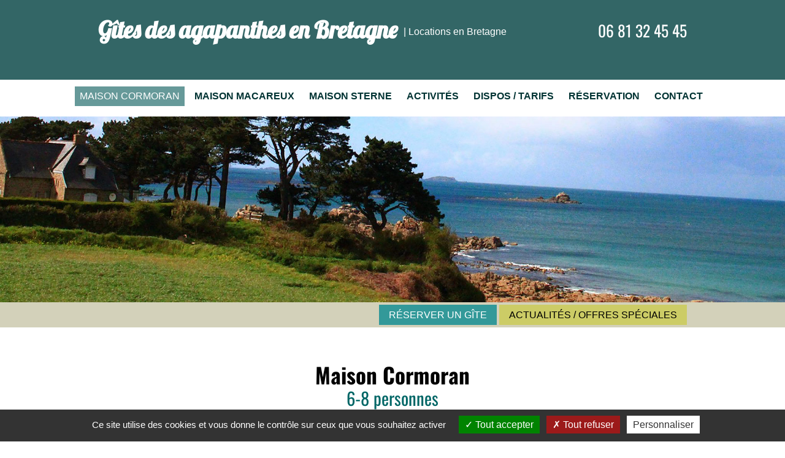

--- FILE ---
content_type: text/html; charset=utf-8
request_url: https://www.gites-agapanthes.com/Maison-Cormoran
body_size: 5256
content:
<!DOCTYPE html PUBLIC "-//W3C//DTD XHTML 1.0 Transitional//EN" "http://www.w3.org/TR/xhtml1/DTD/xhtml1-transitional.dtd">
<!--[if lt IE 7 ]> <html dir="ltr" lang="fr" xmlns="http://www.w3.org/1999/xhtml" xml:lang="fr" class="ltr fr no-js ie ie6"> <![endif]-->
<!--[if IE 7 ]> <html dir="ltr" lang="fr" xmlns="http://www.w3.org/1999/xhtml" xml:lang="fr" class="ltr fr no-js ie ie7"> <![endif]-->
<!--[if IE 8 ]> <html dir="ltr" lang="fr" xmlns="http://www.w3.org/1999/xhtml" xml:lang="fr" class="ltr fr no-js ie ie8"> <![endif]-->
<!--[if IE 9 ]> <html dir="ltr" lang="fr" xmlns="http://www.w3.org/1999/xhtml" xml:lang="fr" class="ltr fr no-js ie ie9"> <![endif]-->
<!--[if (gt IE 9)|!(IE)]><!--> <html dir="ltr" lang="fr" xmlns="http://www.w3.org/1999/xhtml" xml:lang="fr" class="ltr fr no-js"> <!--<![endif]-->
<head>
	<script type='text/javascript'>/*<![CDATA[*/(function(H){H.className=H.className.replace(/\bno-js\b/,'js')})(document.documentElement);/*]]>*/</script>
	<title>Maison Cormoran - Gîtes des agapanthes en Bretagne</title>
	<meta name="description" content="6-8 personnes" />
	<link rel="canonical" href="https://www.gites-agapanthes.com/Maison-Cormoran" />
	<meta http-equiv="Content-Type" content="text/html; charset=utf-8" />
<meta name="viewport" content="width=device-width, initial-scale=1" />


<link rel="alternate" type="application/rss+xml" title="Syndiquer tout le site" href="spip.php?page=backend" />

   
<link rel='stylesheet' href='local/cache-css/d9b53b632a8d5b96bce8e7d5ef0f2eaf.css?1691588009' type='text/css' />










<script type="text/javascript">/* <![CDATA[ */
var box_settings = {tt_img:true,sel_g:"#documents_portfolio a[type=\'image/jpeg\'],#documents_portfolio a[type=\'image/png\'],#documents_portfolio a[type=\'image/gif\']",sel_c:".mediabox",trans:"elastic",speed:"200",ssSpeed:"2500",maxW:"90%",maxH:"90%",minW:"400px",minH:"",opa:"0.9",str_ssStart:"Diaporama",str_ssStop:"Arrêter",str_cur:"{current}/{total}",str_prev:"Précédent",str_next:"Suivant",str_close:"Fermer",splash_url:""};
var box_settings_splash_width = "600px";
var box_settings_splash_height = "90%";
var box_settings_iframe = true;
/* ]]> */</script>
<!-- insert_head_css -->


<!-- Debut CS -->
<style type="text/css">
<!--/*--><![CDATA[/*><!--*/
a.spip_mail:before{content:"" !important;}
span.mcrypt {background:transparent url(https://www.gites-agapanthes.com/plugins/auto/couteau_suisse/v1.12.5/img/mailcrypt/leure.gif) no-repeat scroll 0.1em center; padding-left:12px; text-decoration:none; float:none; margin:0; display:inline;}
/*]]>*/-->
</style>
<!-- Fin CS -->












<script type='text/javascript' src='local/cache-js/fe3d0e8fde39dbc896db6ab0004b3b57.js?1691588009'></script>














<!-- insert_head -->
	
	



<!-- Debut CS -->


<script type="text/javascript"><!--
var cs_prive=window.location.pathname.match(/\/ecrire\/$/)!=null;
jQuery.fn.cs_todo=function(){return this.not('.cs_done').addClass('cs_done');};
function lancerlien(a,b){ return 'ma'+'ilto'+':'+a.replace(new RegExp(b,'g'),'@'); }
 function soft_scroller_init() { if(typeof jQuery.localScroll=="function")
	jQuery.localScroll({hash: true, onAfter:function(anchor,settings){jQuery(anchor).focus();}});
}
var cs_init = function() {
	/* optimisation : 'IF(1)' */ if(!cs_prive) jQuery("a.spip_out,a.spip_url,a.spip_glossaire",this).attr("target", "_blank"); 
	jQuery('span.mcrypt', this).attr('class','cryptOK').html('&#6'+'4;');
	jQuery("a["+cs_sel_jQuery+"title*='..']", this).each(function () {
		this.title = this.title.replace(/\.\..t\.\./g,'[@]');
	});
	 soft_scroller_init.apply(this);
}
if(typeof onAjaxLoad=='function') onAjaxLoad(cs_init);
if(window.jQuery) {
var cs_sel_jQuery='';
var cs_CookiePlugin="prive/javascript/jquery.cookie.js";
jQuery(document).ready(function(){
	cs_init.apply(document);
});
}
// --></script>

<!-- Fin CS -->



<script>/*<![CDATA[*/ ;jQuery(function(){ $(function(){ if ($("#nav").length) { var nav = responsiveNav("#nav",{jsClass: "js-responsivenav",label: "Menu ☰",insert: "before"}); } }); }); /*]]>*/ </script><script type='text/javascript' src='plugins/auto/tarteaucitron/v1.2.6/lib/tarteaucitron/tarteaucitron.js' id='tauc'></script>
<script type="text/javascript">
	tarteaucitron.init({
		"privacyUrl": "", /* Privacy policy url */

		"hashtag": "#tarteaucitron", /* Ouverture automatique du panel avec le hashtag */
		"cookieName": "tarteaucitron", /* Cookie name */

		"orientation": "bottom", /* le bandeau doit être en haut (top) ou en bas (bottom) ? */

		/* Gestion petit bandeau */
		"showAlertSmall": false, /* afficher le petit bandeau en bas à droite ? */
		"cookieslist": false, /* Afficher la liste des cookies installés ? */

		/* Gestion de la petite icone Cookie */
		"showIcon": true, /* Show cookie Icon or not */
		"iconPosition": "BottomRight", /* BottomRight, BottomLeft, TopRight and TopLeft */

		"adblocker": false, /* Afficher un message si un adblocker est détecté */

		/* Gestion grand bandeau */
		"DenyAllCta" : true, /* Show the deny all button */
		"AcceptAllCta" : true, /* Show the accept all button when highPrivacy on */
		"highPrivacy": true, /* Si true, affiche le bandeau de consentement. Sinon, le consentement est implicite. */


		"handleBrowserDNTRequest": false, /* If Do Not Track == 1, disallow all */

		"removeCredit": false, /* supprimer le lien vers la source ? */
		"moreInfoLink": true, /* Show more info link */

		"useExternalCss": false, /* If false, the tarteaucitron.css file will be loaded */
        "useExternalJs": false, /* If false, the tarteaucitron.js file will be loaded */

		// "cookieDomain": ".my-multisite-domaine.fr", /* Shared cookie for multisite */

		"readmoreLink": "/spip.php?article2", /* Change the default readmore link */
		"mandatory": true, /* Show a message about mandatory cookies */

	});
	var tarteaucitronForceLanguage = 'fr';
</script>







<meta name="generator" content="SPIP 3.2.19" />


<link rel="icon" type="image/x-icon" href="squelettes/favicon.ico" />
<link rel="shortcut icon" type="image/x-icon" href="squelettes/favicon.ico" />	
	<link rel="alternate" type="application/rss+xml" title="Syndiquer cette rubrique" href="spip.php?page=backend&amp;id_rubrique=3" />
</head>

<body class="pas_surlignable page_rubrique">
<div class="page">

	<div class="clearfix header">
	<div class="header2">
	<div class="tithaut">
	<strong class="h1 spip_logo_site"><a rel="start home" href="https://www.gites-agapanthes.com/" title="Accueil">Gîtes des agapanthes en Bretagne</a></strong>
	</div>
	
	<div class="txthaut"> | Locations en Bretagne</div>
	
	<div class="tel">06 81 32 45 45</div>
	</div>
</div>    <div id="nav" class="nav">
	    <ul class="menu-liste menu-items" data-depth="0">
		<li class="menu-entree item menu-items__item menu-items__item_objet menu-items__item_rubrique on active rub3">   
			<a href="Maison-Cormoran" class="menu-items__lien">Maison Cormoran</a>
				
				
					
				
			
		</li>
		<li class="menu-entree item menu-items__item menu-items__item_objet menu-items__item_rubrique rub4">   
			<a href="Maison-Macareux" class="menu-items__lien">Maison Macareux</a>
				
				
					
				
			
		</li>
		<li class="menu-entree item menu-items__item menu-items__item_objet menu-items__item_rubrique rub5">   
			<a href="Maison-Sterne" class="menu-items__lien">Maison Sterne</a>
				
				
					
				
			
		</li>
		<li class="menu-entree item menu-items__item menu-items__item_objet menu-items__item_rubrique rub20">  
			<a href="Activites" class="menu-items__lien">Activités</a>
				
				
					
				
			
		</li>
		<li class="menu-entree item menu-items__item menu-items__item_objet menu-items__item_rubrique rub21">  
			<a href="Dispos-Tarifs" class="menu-items__lien">Dispos / Tarifs</a>
				
				
					
				
			
		</li>
		<li class="menu-entree item menu-items__item menu-items__item_objet menu-items__item_rubrique rub7"> 
			<a href="Reserver-un-gite" class="menu-items__lien">Réservation</a>
			
				
				
					
				
			
		</li>
		<li class="menu-entree item menu-items__item menu-items__item_objet menu-items__item_rubrique rub8"> 
			<a href="Nous-contacter" class="menu-items__lien">Contact</a>
			
				
				
					
				
			
		</li>
		
	</ul></div>
	   	    	   <div> <img src="squelettes/img/bandeau-cormoran.jpg" alt="" title="Gîte Cormoran" /></div>
	    	<div class="raccourcis">
    <div class="racc2">
    <ul>
        <li class="resa"><a href="Reserver-un-gite">Réserver un gîte</a></li>
    	<li class="actus"><a href="Actualites">Actualités / Offres spéciales</a></li>
    </ul>
    </div>
    </div>
	<div class="main">
		
		<div class="wrapper">
		<div class="content" id="content">
			<p class="arbo"><a href="https://www.gites-agapanthes.com/">Accueil</a> &gt; <strong class="on">Maison Cormoran</strong></p><!--.arbo-->
	
			<div class="cartouche">
				<h1 class="surlignable">Maison Cormoran</h1>
				<h2><p>6-8 personnes</p></h2>
			</div>
	
			<div class="texte surlignable"><p><span class='spip_document_34 spip_documents spip_documents_right' style='float:right;'>
<img src='local/cache-vignettes/L500xH334/facade-1-2-677dc.jpg?1691610104' width='500' height='334' alt="" /></span>Gite neuf, au calme, à 2 pas des plages, classé 3 étoiles</p>
<p>Maison individuelle neuve très lumineuse avec petite vue sur mer de l’étage et jardin privatif paysagé, située au calme, à 800m d’une plage de sable fin classée pavillon bleu en 2018 (plage de Trestel- côtes d’Armor et côtes de granit rose).<br class='autobr' />
Pour votre confort, TOUS LES DRAPS SONT FOURNIS GRATUITEMENT ET LES LITS SONT FAITS A VOTRE ARRIVEE.</p>
<p>Nombreuses activités à proximité&nbsp;: plage, pêche à pied, pêche en mer, promenades en bateau, activités nautiques (paddle, planche à voile, kayak, voilier…), fêtes locales (fest-noz, cochons grillés…), randonnées (GR 34 à proximité), visites de patrimoine (Ploumanac’h, Paimpol, Perros-Guirec,  île de Bréhat, Tréguier…), loisirs (marchés, casino ou cinéma à Perros-Guirec)…</p>
<p>Toutes les commodités de trouvent au bourg. Vous y trouverez une boulangerie, une supérette, une pharmacie, un bureau de poste, un bar-marchand de journaux, des restaurants (crêperie, pizzeria…).</p>
<p>Nous acceptons les chèques vacances.</p>
<p>Voici un aperçu de notre commune&nbsp;:<br class='autobr' />
<a href="https://www.youtube.com/watch?v=DKHcQBkH528&amp;feature=share" class='spip_url spip_out auto' rel='nofollow external'>https://www.youtube.com/watch?v=DKHcQBkH528&feature=share</a></p>
<p>... et quelques idées d&#8217;activités pour découvrir notre région&nbsp;:<br class='autobr' />
<a href="https://www.bretagne-cotedegranitrose.com/" class='spip_url spip_out auto' rel='nofollow external'>https://www.bretagne-cotedegranitrose.com/</a></p></div>
	
			
			
			<div class="ssnav">
				<a name='pagination_articles' id='pagination_articles'></a>
				<ul>
					
					<li dir="ltr" class="">  
						<strong><a href="Services-equipements-cormoran">Services &amp; équipements</a></strong>

					</li>
					
					<li dir="ltr" class="">  
						<strong><a href="Tarifs-Cormoran">Tarifs Cormoran</a></strong>

					</li>
					
					<li dir="ltr" class="">  
						<strong><a href="Contact-Reservation-cormoran">Contact / Réservation</a></strong>

					</li>
					
				</ul>
				
			</div>
			
	

	
		</div><!--.content-->
		</div><!--.wrapper-->
	

	</div><!--.main-->
					<div class="blocs">

<div class="photosloc">
	<h5>Découverte de la maison en image</h5>
	
					


  <div class="bloc clearfix documents_portfolio" id="documents_portfolio">

	<ul>
		
		<li><a href="IMG/jpg/salle-a-manger-4bis-2.jpg" type="image/jpeg" onclick="location.href='https://www.gites-agapanthes.com/Nouveau-site?id_document=14#documents_portfolio';return false;"><img src='local/cache-gd2/9f/d0f0b3e74d448949869a430e31851c.jpg?1691610104' width='255' height='170' class='spip_logo' alt='' /></a></li>
		
		<li><a href="IMG/jpg/chambre-bas-8bis-2.jpg" type="image/jpeg" onclick="location.href='https://www.gites-agapanthes.com/Nouveau-site?id_document=15#documents_portfolio';return false;"><img src='local/cache-gd2/4b/d49e0e25890d006e0e4374cd71b7df.jpg?1691610105' width='255' height='170' class='spip_logo' alt='' /></a></li>
		
		<li><a href="IMG/jpg/chambre_bleue.jpg" type="image/jpeg" onclick="location.href='https://www.gites-agapanthes.com/Nouveau-site?id_document=16#documents_portfolio';return false;"><img src='local/cache-gd2/48/6329214086256361d16450504bc2f4.jpg?1691610105' width='255' height='170' class='spip_logo' alt='' /></a></li>
		
		<li><a href="IMG/jpg/chambre_rose.jpg" type="image/jpeg" onclick="location.href='https://www.gites-agapanthes.com/Nouveau-site?id_document=17#documents_portfolio';return false;"><img src='local/cache-gd2/d2/038e4a0ccb075f7d536f2cc09ae3f9.jpg?1691610105' width='255' height='170' class='spip_logo' alt='' /></a></li>
		
		<li><a href="IMG/jpg/chambre_taupe.jpg" type="image/jpeg" onclick="location.href='https://www.gites-agapanthes.com/Nouveau-site?id_document=18#documents_portfolio';return false;"><img src='local/cache-gd2/54/5dd6d15a322026a08100cca290af75.jpg?1691610105' width='255' height='170' class='spip_logo' alt='' /></a></li>
		
		<li><a href="IMG/jpg/cuisine-22.jpg" type="image/jpeg" onclick="location.href='https://www.gites-agapanthes.com/Nouveau-site?id_document=19#documents_portfolio';return false;"><img src='local/cache-gd2/fe/49c151148fe30766b17c148d9d2d1f.jpg?1691610105' width='255' height='170' class='spip_logo' alt='' /></a></li>
		
		<li><a href="IMG/jpg/cuisine-2.jpg" type="image/jpeg" onclick="location.href='https://www.gites-agapanthes.com/Nouveau-site?id_document=20#documents_portfolio';return false;"><img src='local/cache-gd2/4a/55162f0834fb8a1a5189d011d95ce0.jpg?1691610105' width='255' height='170' class='spip_logo' alt='' /></a></li>
		
		<li><a href="IMG/jpg/salon.jpg" type="image/jpeg" onclick="location.href='https://www.gites-agapanthes.com/Nouveau-site?id_document=21#documents_portfolio';return false;"><img src='local/cache-gd2/be/8f087e7eb058245d143f474e8776b1.jpg?1708799097' width='255' height='170' class='spip_logo' alt='' /></a></li>
		
		<li><a href="IMG/jpg/terrasse-24-2.jpg" type="image/jpeg" onclick="location.href='https://www.gites-agapanthes.com/Nouveau-site?id_document=22#documents_portfolio';return false;"><img src='local/cache-gd2/5e/5a07112aed97b5fa13c976709dded9.jpg?1691610106' width='255' height='170' class='spip_logo' alt='' /></a></li>
		
	</ul>
</div><!--#documents_portfolio-->

					  
</div>
</div>
	<div class="footer clearfix">
	<p>
		Les Gîtes des Agapanthes rue de Kergall  22600 Trévou-Tréguignec 06 81 32 45 45
		<br /><a rel="contents" href="spip.php?page=plan" class="first">Plan du site
	</a> | <a href="Mentions-legales">Mentions légales</a> | <a href="Cookies">Cookies</a> | <a href="http://www.bsc-concept.fr" target="_blank">BSC Concept</a></p>
</div>
</div><!--.page-->
<script type="text/javascript">tarteaucitron.user.gtagUa = 'UA-105570563-1';
tarteaucitron.user.gtagMore = function () { /* add here your optionnal gtag() */ };
(tarteaucitron.job = tarteaucitron.job || []).push('gtag');</script></body>
</html>

